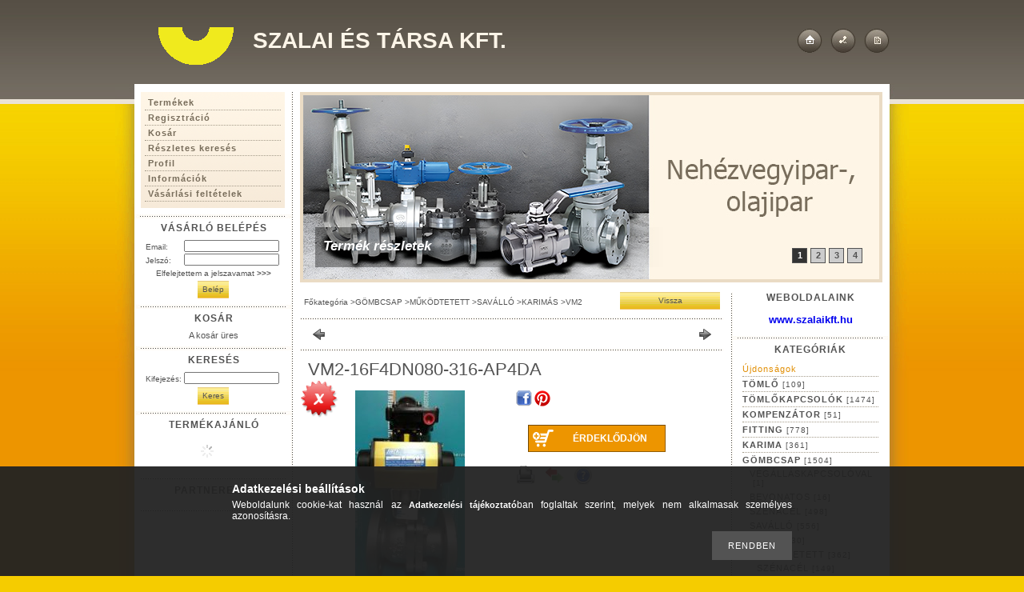

--- FILE ---
content_type: text/html; charset=UTF-8
request_url: https://szalaikft-webshop.hu/spd/13982/VM2-16F4DN080-316-AP4DA
body_size: 14143
content:
<!DOCTYPE html PUBLIC "-//W3C//DTD XHTML 1.0 Transitional//EN" "http://www.w3.org/TR/xhtml1/DTD/xhtml1-transitional.dtd">
<html xmlns="http://www.w3.org/1999/xhtml" lang="hu" xml:lang="hu">
<head>

<meta http-equiv="Content-Type" content="text/html; charset=utf-8">
<meta http-equiv="Content-Language" content="HU">
<meta http-equiv="Cache-Control" content="no-cache">
<meta name="description" content="VM2-16F4DN080-316-AP4DA, Működtetett gömbcsap típus:		VM2-F+DA kivitel: 	2-részes, karimás PN		16 bar DN 		80 anyaga:		316 csatlakozás:	karima működtető: 	kétsz">
<meta name="robots" content="index, follow">
<meta http-equiv="X-UA-Compatible" content="IE=Edge">
<meta property="og:site_name" content="Szalai és Társa Kft." />
<meta property="og:title" content="VM2-16F4DN080-316-AP4DA - Szalai és Társa Kft.">
<meta property="og:description" content="VM2-16F4DN080-316-AP4DA, Működtetett gömbcsap típus:		VM2-F+DA kivitel: 	2-részes, karimás PN		16 bar DN 		80 anyaga:		316 csatlakozás:	karima működtető: 	kétsz">
<meta property="og:type" content="product">
<meta property="og:url" content="https://szalaikft-webshop.hu/spd/13982/VM2-16F4DN080-316-AP4DA">
<meta property="og:image" content="https://szalaikft-webshop.hu/img/1230/13982/13982.jpg">

<title>VM2-16F4DN080-316-AP4DA - Szalai és Társa Kft.</title>


<script type="text/javascript">
var service_type="shop";
var shop_url_main="https://szalaikft-webshop.hu";
var actual_lang="hu";
var money_len="2";
var money_thousend=" ";
var money_dec=",";
var shop_id=1230;
var unas_design_url="https:"+"/"+"/"+"szalaikft-webshop.hu"+"/"+"!common_design"+"/"+"custom"+"/"+"szalai.unas.hu"+"/";
var unas_design_code='0';
var unas_base_design_code='1';
var unas_design_ver=0;
var unas_design_subver=0;
var unas_shop_url='https://szalaikft-webshop.hu';
var config_plus=new Array();
config_plus['product_tooltip']=1;
config_plus['cart_redirect']=1;
config_plus['money_type']='€';
config_plus['money_type_display']='€';
var lang_text=new Array();

var UNAS = UNAS || {};
UNAS.shop={"base_url":'https://szalaikft-webshop.hu',"domain":'szalaikft-webshop.hu',"username":'szalai.unas.hu',"id":1230,"lang":'hu',"currency_type":'€',"currency_code":'EUR',"currency_rate":'1',"currency_length":2,"base_currency_length":2,"canonical_url":'https://szalaikft-webshop.hu/spd/13982/VM2-16F4DN080-316-AP4DA'};
UNAS.design={"code":'0',"page":'artdet'};
UNAS.api_auth="74ec0b5cc855f3280e0522b788c25be4";
UNAS.customer={"email":'',"id":0,"group_id":0,"without_registration":0};
UNAS.shop["category_id"]="586361";
UNAS.shop["sku"]="13982";
UNAS.shop["product_id"]="92625053";
UNAS.shop["only_private_customer_can_purchase"] = false;
 

UNAS.text = {
    "button_overlay_close": `Bezár`,
    "popup_window": `Felugró ablak`,
    "list": `lista`,
    "updating_in_progress": `frissítés folyamatban`,
    "updated": `frissítve`,
    "is_opened": `megnyitva`,
    "is_closed": `bezárva`,
    "deleted": `törölve`,
    "consent_granted": `hozzájárulás megadva`,
    "consent_rejected": `hozzájárulás elutasítva`,
    "field_is_incorrect": `mező hibás`,
    "error_title": `Hiba!`,
    "product_variants": `termék változatok`,
    "product_added_to_cart": `A termék a kosárba került`,
    "product_added_to_cart_with_qty_problem": `A termékből csak [qty_added_to_cart] [qty_unit] került kosárba`,
    "product_removed_from_cart": `A termék törölve a kosárból`,
    "reg_title_name": `Név`,
    "reg_title_company_name": `Cégnév`,
    "number_of_items_in_cart": `Kosárban lévő tételek száma`,
    "cart_is_empty": `A kosár üres`,
    "cart_updated": `A kosár frissült`
};


UNAS.text["delete_from_compare"]= `Törlés összehasonlításból`;
UNAS.text["comparison"]= `Összehasonlítás`;







window.lazySizesConfig=window.lazySizesConfig || {};
window.lazySizesConfig.loadMode=1;
window.lazySizesConfig.loadHidden=false;

window.dataLayer = window.dataLayer || [];
function gtag(){dataLayer.push(arguments)};
gtag('js', new Date());
</script>

<script src="https://szalaikft-webshop.hu/!common_packages/jquery/jquery-1.7.2.js?mod_time=1759314984" type="text/javascript"></script>
<script src="https://szalaikft-webshop.hu/!common_packages/jquery/plugins/shadowbox3/shadowbox.js?mod_time=1759314984" type="text/javascript"></script>
<script src="https://szalaikft-webshop.hu/!common_packages/jquery/plugins/bgiframe/bgiframe.js?mod_time=1759314984" type="text/javascript"></script>
<script src="https://szalaikft-webshop.hu/!common_packages/jquery/plugins/ajaxqueue/ajaxqueue.js?mod_time=1759314984" type="text/javascript"></script>
<script src="https://szalaikft-webshop.hu/!common_packages/jquery/plugins/color/color.js?mod_time=1759314984" type="text/javascript"></script>
<script src="https://szalaikft-webshop.hu/!common_packages/jquery/plugins/autocomplete/autocomplete.js?mod_time=1759314984" type="text/javascript"></script>
<script src="https://szalaikft-webshop.hu/!common_packages/jquery/plugins/cookie/cookie.js?mod_time=1759314984" type="text/javascript"></script>
<script src="https://szalaikft-webshop.hu/!common_packages/jquery/plugins/treeview/treeview.js?mod_time=1759314984" type="text/javascript"></script>
<script src="https://szalaikft-webshop.hu/!common_packages/jquery/plugins/treeview/treeview.edit.js?mod_time=1759314984" type="text/javascript"></script>
<script src="https://szalaikft-webshop.hu/!common_packages/jquery/plugins/treeview/treeview.async.js?mod_time=1759314984" type="text/javascript"></script>
<script src="https://szalaikft-webshop.hu/!common_packages/jquery/plugins/tools/tools-1.2.7.js?mod_time=1759314984" type="text/javascript"></script>
<script src="https://szalaikft-webshop.hu/!common_packages/jquery/plugins/nivoslider/nivoslider.js?mod_time=1759314984" type="text/javascript"></script>
<script src="https://szalaikft-webshop.hu/!common_packages/jquery/own/shop_common/exploded/common.js?mod_time=1764831093" type="text/javascript"></script>
<script src="https://szalaikft-webshop.hu/!common_packages/jquery/own/shop_common/exploded/common_overlay.js?mod_time=1759314984" type="text/javascript"></script>
<script src="https://szalaikft-webshop.hu/!common_packages/jquery/own/shop_common/exploded/common_shop_popup.js?mod_time=1759314984" type="text/javascript"></script>
<script src="https://szalaikft-webshop.hu/!common_packages/jquery/own/shop_common/exploded/common_start_checkout.js?mod_time=1759314984" type="text/javascript"></script>
<script src="https://szalaikft-webshop.hu/!common_packages/jquery/own/shop_common/exploded/design_1500.js?mod_time=1759314984" type="text/javascript"></script>
<script src="https://szalaikft-webshop.hu/!common_packages/jquery/own/shop_common/exploded/function_change_address_on_order_methods.js?mod_time=1759314984" type="text/javascript"></script>
<script src="https://szalaikft-webshop.hu/!common_packages/jquery/own/shop_common/exploded/function_check_password.js?mod_time=1759314984" type="text/javascript"></script>
<script src="https://szalaikft-webshop.hu/!common_packages/jquery/own/shop_common/exploded/function_check_zip.js?mod_time=1767692285" type="text/javascript"></script>
<script src="https://szalaikft-webshop.hu/!common_packages/jquery/own/shop_common/exploded/function_compare.js?mod_time=1759314984" type="text/javascript"></script>
<script src="https://szalaikft-webshop.hu/!common_packages/jquery/own/shop_common/exploded/function_customer_addresses.js?mod_time=1759314984" type="text/javascript"></script>
<script src="https://szalaikft-webshop.hu/!common_packages/jquery/own/shop_common/exploded/function_delivery_point_select.js?mod_time=1759314984" type="text/javascript"></script>
<script src="https://szalaikft-webshop.hu/!common_packages/jquery/own/shop_common/exploded/function_favourites.js?mod_time=1759314984" type="text/javascript"></script>
<script src="https://szalaikft-webshop.hu/!common_packages/jquery/own/shop_common/exploded/function_infinite_scroll.js?mod_time=1759314984" type="text/javascript"></script>
<script src="https://szalaikft-webshop.hu/!common_packages/jquery/own/shop_common/exploded/function_language_and_currency_change.js?mod_time=1759314984" type="text/javascript"></script>
<script src="https://szalaikft-webshop.hu/!common_packages/jquery/own/shop_common/exploded/function_param_filter.js?mod_time=1764233415" type="text/javascript"></script>
<script src="https://szalaikft-webshop.hu/!common_packages/jquery/own/shop_common/exploded/function_postsale.js?mod_time=1759314984" type="text/javascript"></script>
<script src="https://szalaikft-webshop.hu/!common_packages/jquery/own/shop_common/exploded/function_product_print.js?mod_time=1759314984" type="text/javascript"></script>
<script src="https://szalaikft-webshop.hu/!common_packages/jquery/own/shop_common/exploded/function_product_subscription.js?mod_time=1759314984" type="text/javascript"></script>
<script src="https://szalaikft-webshop.hu/!common_packages/jquery/own/shop_common/exploded/function_recommend.js?mod_time=1759314984" type="text/javascript"></script>
<script src="https://szalaikft-webshop.hu/!common_packages/jquery/own/shop_common/exploded/function_saved_cards.js?mod_time=1759314984" type="text/javascript"></script>
<script src="https://szalaikft-webshop.hu/!common_packages/jquery/own/shop_common/exploded/function_saved_filter_delete.js?mod_time=1759314984" type="text/javascript"></script>
<script src="https://szalaikft-webshop.hu/!common_packages/jquery/own/shop_common/exploded/function_search_smart_placeholder.js?mod_time=1759314984" type="text/javascript"></script>
<script src="https://szalaikft-webshop.hu/!common_packages/jquery/own/shop_common/exploded/function_vote.js?mod_time=1759314984" type="text/javascript"></script>
<script src="https://szalaikft-webshop.hu/!common_packages/jquery/own/shop_common/exploded/page_cart.js?mod_time=1767791927" type="text/javascript"></script>
<script src="https://szalaikft-webshop.hu/!common_packages/jquery/own/shop_common/exploded/page_customer_addresses.js?mod_time=1768291153" type="text/javascript"></script>
<script src="https://szalaikft-webshop.hu/!common_packages/jquery/own/shop_common/exploded/page_order_checkout.js?mod_time=1759314984" type="text/javascript"></script>
<script src="https://szalaikft-webshop.hu/!common_packages/jquery/own/shop_common/exploded/page_order_details.js?mod_time=1759314984" type="text/javascript"></script>
<script src="https://szalaikft-webshop.hu/!common_packages/jquery/own/shop_common/exploded/page_order_methods.js?mod_time=1760086915" type="text/javascript"></script>
<script src="https://szalaikft-webshop.hu/!common_packages/jquery/own/shop_common/exploded/page_order_return.js?mod_time=1759314984" type="text/javascript"></script>
<script src="https://szalaikft-webshop.hu/!common_packages/jquery/own/shop_common/exploded/page_order_send.js?mod_time=1759314984" type="text/javascript"></script>
<script src="https://szalaikft-webshop.hu/!common_packages/jquery/own/shop_common/exploded/page_order_subscriptions.js?mod_time=1759314984" type="text/javascript"></script>
<script src="https://szalaikft-webshop.hu/!common_packages/jquery/own/shop_common/exploded/page_order_verification.js?mod_time=1759314984" type="text/javascript"></script>
<script src="https://szalaikft-webshop.hu/!common_packages/jquery/own/shop_common/exploded/page_product_details.js?mod_time=1759314984" type="text/javascript"></script>
<script src="https://szalaikft-webshop.hu/!common_packages/jquery/own/shop_common/exploded/page_product_list.js?mod_time=1759314984" type="text/javascript"></script>
<script src="https://szalaikft-webshop.hu/!common_packages/jquery/own/shop_common/exploded/page_product_reviews.js?mod_time=1759314984" type="text/javascript"></script>
<script src="https://szalaikft-webshop.hu/!common_packages/jquery/own/shop_common/exploded/page_reg.js?mod_time=1759314984" type="text/javascript"></script>
<script src="https://szalaikft-webshop.hu/!common_packages/jquery/plugins/hoverintent/hoverintent.js?mod_time=1759314984" type="text/javascript"></script>
<script src="https://szalaikft-webshop.hu/!common_packages/jquery/own/shop_tooltip/shop_tooltip.js?mod_time=1759314984" type="text/javascript"></script>

<link href="https://szalaikft-webshop.hu/!common_packages/jquery/plugins/autocomplete/autocomplete.css?mod_time=1759314984" rel="stylesheet" type="text/css">
<link href="https://szalaikft-webshop.hu/!common_packages/jquery/plugins/shadowbox3/shadowbox.css?mod_time=1759314984" rel="stylesheet" type="text/css">
<link href="https://szalaikft-webshop.hu/!common_design/base/000001/css/common.css?mod_time=1763385135" rel="stylesheet" type="text/css">
<link href="https://szalaikft-webshop.hu/!common_design/base/000001/css/page.css?mod_time=1759314985" rel="stylesheet" type="text/css">
<link href="https://szalaikft-webshop.hu/!common_design/base/000001/css/page_artdet_2.css?mod_time=1759314985" rel="stylesheet" type="text/css">
<link href="https://szalaikft-webshop.hu/!common_design/base/000001/css/box.css?mod_time=1759314985" rel="stylesheet" type="text/css">
<link href="https://szalaikft-webshop.hu/!common_design/custom/szalai.unas.hu/css/layout.css?mod_time=1344944222" rel="stylesheet" type="text/css">
<link href="https://szalaikft-webshop.hu/!common_design/base/000001/css/design.css?mod_time=1759314985" rel="stylesheet" type="text/css">
<link href="https://szalaikft-webshop.hu/!common_design/custom/szalai.unas.hu/css/custom.css?mod_time=1344944222" rel="stylesheet" type="text/css">
<link href="https://szalaikft-webshop.hu/!common_design/custom/szalai.unas.hu/element/own.css?mod_time=1586348314" rel="stylesheet" type="text/css">

<link href="https://szalaikft-webshop.hu/spd/13982/VM2-16F4DN080-316-AP4DA" rel="canonical">
<link href="https://szalaikft-webshop.hu/shop_ordered/1230/design_pic/favicon.ico" rel="shortcut icon">
<script type="text/javascript">
        gtag('consent', 'default', {
           'ad_storage': 'granted',
           'ad_user_data': 'granted',
           'ad_personalization': 'granted',
           'analytics_storage': 'granted',
           'functionality_storage': 'granted',
           'personalization_storage': 'granted',
           'security_storage': 'granted'
        });

    
        gtag('consent', 'update', {
           'ad_storage': 'granted',
           'ad_user_data': 'granted',
           'ad_personalization': 'granted',
           'analytics_storage': 'granted',
           'functionality_storage': 'granted',
           'personalization_storage': 'granted',
           'security_storage': 'granted'
        });

        </script>
    <script async src="https://www.googletagmanager.com/gtag/js?id=UA-34965637-3"></script>    <script type="text/javascript">
    gtag('config', 'UA-34965637-3');

        </script>
        <script type="text/javascript">
    var google_analytics=1;

                gtag('event', 'view_item', {
              "currency": "EUR",
              "value": '0',
              "items": [
                  {
                      "item_id": "13982",
                      "item_name": "VM2-16F4DN080-316-AP4DA",
                      "item_category": "GÖMBCSAP/MŰKÖDTETETT/SAVÁLLÓ/KARIMÁS/VM2",
                      "price": '0'
                  }
              ],
              'non_interaction': true
            });
               </script>
       <script type="text/javascript">
        var google_ads=1;

                gtag('event','remarketing', {
            'ecomm_pagetype': 'product',
            'ecomm_prodid': ["13982"]        });
            </script>
    
    <script type="text/javascript">
    var facebook_pixel=1;
    /* <![CDATA[ */
        !function(f,b,e,v,n,t,s){if(f.fbq)return;n=f.fbq=function(){n.callMethod?
            n.callMethod.apply(n,arguments):n.queue.push(arguments)};if(!f._fbq)f._fbq=n;
            n.push=n;n.loaded=!0;n.version='2.0';n.queue=[];t=b.createElement(e);t.async=!0;
            t.src=v;s=b.getElementsByTagName(e)[0];s.parentNode.insertBefore(t,s)}(window,
                document,'script','//connect.facebook.net/en_US/fbevents.js');

        fbq('init', '711916739746186');
                fbq('track', 'PageView', {}, {eventID:'PageView.aW8Et-41wq-GEpB6k5SYRgAAD2c'});
        
        fbq('track', 'ViewContent', {
            content_name: 'VM2-16F4DN080-316-AP4DA',
            content_category: 'GÖMBCSAP > MŰKÖDTETETT > SAVÁLLÓ > KARIMÁS > VM2',
            content_ids: ['13982'],
            contents: [{'id': '13982', 'quantity': '1'}],
            content_type: 'product',
            value: 0,
            currency: 'EUR'
        }, {eventID:'ViewContent.aW8Et-41wq-GEpB6k5SYRgAAD2c'});

        
        $(document).ready(function() {
            $(document).on("addToCart", function(event, product_array){
                facebook_event('AddToCart',{
					content_name: product_array.name,
					content_category: product_array.category,
					content_ids: [product_array.sku],
					contents: [{'id': product_array.sku, 'quantity': product_array.qty}],
					content_type: 'product',
					value: product_array.price,
					currency: 'EUR'
				}, {eventID:'AddToCart.' + product_array.event_id});
            });

            $(document).on("addToFavourites", function(event, product_array){
                facebook_event('AddToWishlist', {
                    content_ids: [product_array.sku],
                    content_type: 'product'
                }, {eventID:'AddToFavourites.' + product_array.event_id});
            });
        });

    /* ]]> */
    </script>

</head>

<body id="ud_shop_artdet">
    <div id="fb-root"></div>
    <script>
        window.fbAsyncInit = function() {
            FB.init({
                xfbml            : true,
                version          : 'v22.0'
            });
        };
    </script>
    <script async defer crossorigin="anonymous" src="https://connect.facebook.net/hu_HU/sdk.js"></script>
    <div id="image_to_cart" style="display:none; position:absolute; z-index:100000;"></div>
<div class="overlay_common overlay_warning" id="overlay_cart_add"></div>
<script type="text/javascript">$(document).ready(function(){ overlay_init("cart_add",{"onBeforeLoad":false}); });</script>
<div id="overlay_login_outer"></div>	
	<script type="text/javascript">
	$(document).ready(function(){
	    var login_redir_init="";

		$("#overlay_login_outer").overlay({
			onBeforeLoad: function() {
                var login_redir_temp=login_redir_init;
                if (login_redir_act!="") {
                    login_redir_temp=login_redir_act;
                    login_redir_act="";
                }

									$.ajax({
						type: "GET",
						async: true,
						url: "https://szalaikft-webshop.hu/shop_ajax/ajax_popup_login.php",
						data: {
							shop_id:"1230",
							lang_master:"hu",
                            login_redir:login_redir_temp,
							explicit:"ok",
							get_ajax:"1"
						},
						success: function(data){
							$("#overlay_login_outer").html(data);
							if (unas_design_ver >= 5) $("#overlay_login_outer").modal('show');
							$('#overlay_login1 input[name=shop_pass_login]').keypress(function(e) {
								var code = e.keyCode ? e.keyCode : e.which;
								if(code.toString() == 13) {		
									document.form_login_overlay.submit();		
								}	
							});	
						}
					});
								},
			top: 200,
			mask: {
	color: "#000000",
	loadSpeed: 200,
	maskId: "exposeMaskOverlay",
	opacity: 0.7
},
			closeOnClick: (config_plus['overlay_close_on_click_forced'] === 1),
			onClose: function(event, overlayIndex) {
				$("#login_redir").val("");
			},
			load: false
		});
		
			});
	function overlay_login() {
		$(document).ready(function(){
			$("#overlay_login_outer").overlay().load();
		});
	}
	function overlay_login_remind() {
        if (unas_design_ver >= 5) {
            $("#overlay_remind").overlay().load();
        } else {
            $(document).ready(function () {
                $("#overlay_login_outer").overlay().close();
                setTimeout('$("#overlay_remind").overlay().load();', 250);
            });
        }
	}

    var login_redir_act="";
    function overlay_login_redir(redir) {
        login_redir_act=redir;
        $("#overlay_login_outer").overlay().load();
    }
	</script>  
	<div class="overlay_common overlay_info" id="overlay_remind"></div>
<script type="text/javascript">$(document).ready(function(){ overlay_init("remind",[]); });</script>

	<script type="text/javascript">
    	function overlay_login_error_remind() {
		$(document).ready(function(){
			load_login=0;
			$("#overlay_error").overlay().close();
			setTimeout('$("#overlay_remind").overlay().load();', 250);	
		});
	}
	</script>  
	<div class="overlay_common overlay_info" id="overlay_newsletter"></div>
<script type="text/javascript">$(document).ready(function(){ overlay_init("newsletter",[]); });</script>

<script type="text/javascript">
function overlay_newsletter() {
    $(document).ready(function(){
        $("#overlay_newsletter").overlay().load();
    });
}
</script>
<div class="overlay_common overlay_error" id="overlay_script"></div>
<script type="text/javascript">$(document).ready(function(){ overlay_init("script",[]); });</script>
    <script>
    $(document).ready(function() {
        $.ajax({
            type: "GET",
            url: "https://szalaikft-webshop.hu/shop_ajax/ajax_stat.php",
            data: {master_shop_id:"1230",get_ajax:"1"}
        });
    });
    </script>
    

<div id='banner_popup_content'></div>

<div id="container">
	
	<div id="header">
    	<div id="header_top"><!-- --></div>	
    	<div id="header_container">
        	<div id="header_container_left">
            	<div id="decoration"></div>
                <div id='head_content'><div class="head_content_text"><table cellpadding="0" cellspacing="0" border="0" style="width:468px;height:60px;"><tr><td><h2><a href="https://szalaikft-webshop.hu/"><span class="text_color_num1"><span class="text_color1">Szalai</span> <span class="text_color2">és</span> <span class="text_color3">Társa</span> <span class="text_color4">Kft.</span></span></a></h2></td></tr></table></div></div>
                <div class="clear_fix"></div>
            </div>
            <div id="header_container_right">
            	<div id="header_container_right_link">
                    <a href="https://szalaikft-webshop.hu/" id="go_home"></a>
                    
                    <a href="https://szalaikft-webshop.hu/shop_contact.php?tab=mail" id="go_info"></a>                     
                    <a href="https://szalaikft-webshop.hu/shop_help.php" id="go_help"></a>                          
                    <div class="clear_fix"></div>                                    	
                                    
                </div>
            </div>
            <div class="clear_fix"></div>
        </div>	
        <div id="header_bottom"><!-- --></div>
    </div>
    
    <div id="content">
    	<div id="content_top"><!-- --></div>
        <div id="content_container_outer_outer"><div id="content_container_outer"><div id="content_container"><div id="content_container_inner">    	
            <div id="left">
                <div id="menu">
                    <div class="menu_top"><!-- --></div>	
                    <div class="menu_container"><div id="shop_cms_menu"><ul><li class="menu_item_1"><span class="menu_item_inner"><a href="https://szalaikft-webshop.hu/sct/0/"><strong>Termékek</strong></a></span></li><li class="menu_item_2"><span class="menu_item_inner"><a href="https://szalaikft-webshop.hu/shop_reg.php"><strong>Regisztráció</strong></a></span></li><li class="menu_item_3"><span class="menu_item_inner"><a href="https://szalaikft-webshop.hu/shop_cart.php"><strong>Kosár</strong></a></span></li><li class="menu_item_4"><span class="menu_item_inner"><a href="https://szalaikft-webshop.hu/shop_searchcomplex.php"><strong>Részletes keresés</strong></a></span></li><li class="menu_item_5"><span class="menu_item_inner"><a href="https://szalaikft-webshop.hu/shop_order_track.php"><strong>Profil</strong></a></span></li><li class="menu_item_6"><span class="menu_item_inner"><a href="https://szalaikft-webshop.hu/shop_contact.php"><strong>Információk</strong></a></span></li><li class="menu_item_7"><span class="menu_item_inner"><a href="https://szalaikft-webshop.hu/shop_help.php"><strong>Vásárlási feltételek</strong></a></span></li></ul></div></div>
                    <div class="menu_bottom"><!-- --></div>
                </div>
            
                <div id="box_left">
                    <div id='box_container_shop_login' class='box_container_1'>
                    <div class="box_left_top"><!-- --></div>
                    <div class="box_left_title"><h3>Vásárló belépés</h3></div>
                    <div class="box_left_container"><div id='box_login_content' class='box_content'>
    
        

        
        

        
            
                <form name="form_login" action="https://szalaikft-webshop.hu/shop_logincheck.php" method="post"><input name="file_back" type="hidden" value="/spd/13982/VM2-16F4DN080-316-AP4DA"><input type="hidden" name="login_redir" value="" id="login_redir">
                <div class='box_login_field' id='box_login_email'><label><span class="text_small">Email:</span></label><span class="text_input"><input name="shop_user_login" id="shop_user_login" type="text" maxlength="100" class="text_small" /></span></div>
                <div class='box_login_field' id='box_login_pass'><label><span class="text_small">Jelszó:</span></label><span class="text_input"><input name="shop_pass_login" id="shop_pass_login" type="password" maxlength="100" class="text_small" /></span></div>
                <div id='box_login_remind'><a href="javascript:overlay_login_remind();" class="text_small">Elfelejtettem a jelszavamat <strong>&gt;&gt;&gt;</strong></a></div>
                <div class='box_login_button'><span class='text_button'><input name="Submit" type="submit" value="Belép" class="text_small" /></span></div>
                
                
                </form>
            

            
        

    
</div></div>
                    <div class="box_left_bottom"><!-- --></div>	
                    </div><div id='box_container_shop_cart' class='box_container_2'>
                    <div class="box_left_top"><!-- --></div>
                    <div class="box_left_title"><h3>Kosár</h3></div>
                    <div class="box_left_container"><div id='box_cart_content' class='box_content'>

    

    
        
    

    

    
        <span class='box_cart_empty'><span class='text_normal'>A kosár üres</span></span>
    

    

    

    

    

    

</div></div>
                    <div class="box_left_bottom"><!-- --></div>	
                    </div><div id='box_container_shop_search' class='box_container_3'>
                    <div class="box_left_top"><!-- --></div>
                    <div class="box_left_title"><h3>Keresés</h3></div>
                    <div class="box_left_container"><div id='box_search_content' class='box_content'>
    <form name="form_include_search" id="form_include_search" action="https://szalaikft-webshop.hu/shop_search.php" method="get">
        <div class='box_search_field'><label><span class="text_small">Kifejezés:</span></label><span class="text_input"><input name="q" id="box_search_input" type="text" maxlength="255" class="text_small js-search-input" /></span></div>
        <div class='box_search_button'><span class="text_button"><input type="submit" value="Keres" class="text_small" /></span></div>
    </form>
</div></div>
                    <div class="box_left_bottom"><!-- --></div>	
                    </div><div id='box_container_shop_art' class='box_container_4'>
                    <div class="box_left_top"><!-- --></div>
                    <div class="box_left_title"><h3>Termékajánló</h3></div>
                    <div class="box_left_container"><div id='box_art_content' class='box_content box_art_content'><div class='box_content_ajax' data-min-length='5'></div><script type="text/javascript">
	$.ajax({
		type: "GET",
		async: true,
		url: "https://szalaikft-webshop.hu/shop_ajax/ajax_box_art.php",
		data: {
			box_id:"",
			cat_endid:"586361",
			get_ajax:1,
			shop_id:"1230",
			lang_master:"hu"
		},
		success: function(result){
			$("#box_art_content").html(result);
		}
	});
</script>
</div></div>
                    <div class="box_left_bottom"><!-- --></div>	
                    </div><div id='box_container_shop_partner' class='box_container_5'>
                    <div class="box_left_top"><!-- --></div>
                    <div class="box_left_title"><h3>Partnereink</h3></div>
                    <div class="box_left_container">


<div id='box_partner_content' class='box_content'>
    
</div>

</div>
                    <div class="box_left_bottom"><!-- --></div>	
                    </div>

                </div>
            </div>
            
            <div id="center_right">
            	<div id="center_right_top">
                	<div id="center_right_top_banner">
                    	<div id='banner_content'><!-- UnasElement {type:slide} -->
<div id="banner_slide" class="nivoSlider" style="width:720px; height:230px;">
	<a id="banner_slide_0" href="https://szalaikft-webshop.hu/"><img src="https://szalaikft-webshop.hu/shop_pic.php?time=1686655633&width=720&height=230&design_element=banner_slide_0.jpg" width="720" height="230" border="0" title="" alt="" style="width:720px; height:230px;" /></a>
	<a id="banner_slide_1" href="https://szalaikft-webshop.hu/"><img src="https://szalaikft-webshop.hu/shop_pic.php?time=1686564393&width=720&height=230&design_element=banner_slide_1.jpg" width="720" height="230" border="0" title="" alt="" style="width:720px; height:230px;" /></a>
	<a id="banner_slide_2" href="https://szalaikft-webshop.hu/"><img src="https://szalaikft-webshop.hu/shop_pic.php?time=1686655617&width=720&height=230&design_element=banner_slide_2.jpg" width="720" height="230" border="0" title="" alt="" style="width:720px; height:230px;" /></a>
	<a id="banner_slide_3" href="https://szalaikft-webshop.hu/"><img src="https://szalaikft-webshop.hu/shop_pic.php?time=1686564407&width=720&height=230&design_element=banner_slide_3.jpg" width="720" height="230" border="0" title="" alt="" style="width:720px; height:230px;" /></a>
</div>
<script type="text/javascript">
$(document).ready(function(){
	$("#banner_slide").nivoSlider({
		effect:"random",
		animSpeed:500,
		pauseTime:4000,
		captionOpacity: 0.6,
		directionNavHide:false,
		pauseOnHover:true,
	});
});
</script></div>
                        <div id="body_title"><span class="png_fix"><img src="https://szalaikft-webshop.hu/!common_design/custom/szalai.unas.hu/image/body_title.png" width="440" height="50" alt="" border="0" /></span>
    <div id='title_content'>
    <h2>
        Termék részletek
    </h2>
    </div>
</div>
                    </div>
                </div>
            	<div id="center_right_content">
                    <div id="center">
                        <div id="body">
                            <div id="body_top"><!-- --></div>		
                            <div id="body_container"><div id='page_content_outer'>
















<script type="text/javascript">
	$(document).ready(function(){
	  $("a.page_artdet_tab").click(function () {
		  var prev_act = $(".page_artdet_tab_active .text_color_fault").html();
		  
	  	  $(".page_artdet_ie_px").remove();
		  $(".page_artdet_tab_active").children(".text_color_white").html(prev_act);
		  $(".page_artdet_tab_active").addClass("bg_color_dark1");
		  $(".page_artdet_tab_active").css("border-bottom-color",$(".page_artdet_tab_content.border_1").css("border-left-color"));
		  $(".page_artdet_tab_active").removeClass("bg_color_light2");
		  $(".page_artdet_tab_active").removeClass("page_artdet_tab_active");
		  
		  var a_text = $(this).children(".text_color_white").html();
		  $(this).children(".text_color_white").empty();
		  $(this).children(".text_color_white").append('<div class="page_artdet_ie_px"></div>');
		  $(".page_artdet_ie_px").css("background-color",$(".border_1").css("border-left-color"));
		  $(this).children(".text_color_white").append('<span class="text_color_fault">'+a_text+'</span>');
		  
		  $(this).removeClass("bg_color_dark1");
		  $(this).addClass("bg_color_light2");
		  $(this).addClass("page_artdet_tab_active");
		  $(this).css("border-bottom-color",$(".page_artdet_tab_content.bg_color_light2").css("background-color"));
		  $(".page_artdet_tab_content").slideUp(0);
		  var content_show = $(this).attr("rel");
		  $("#"+content_show).slideDown(0);
	  });
	});
	
	function ardet_stock_tooltip(div) {
        if($(".page_artdet_status_new").length > 0 && $(".page_artdet_price_save").length > 0){
            var tooltip_h =  $('#page_ardet_stock_tooltip').height(); if(tooltip_h>90) tooltip_h=90;
            tooltip_h += 12;

            var tooltip_w = $('#page_ardet_stock_tooltip').width(); if(tooltip_w>72)tooltip_w = 72;

            tooltip_w += 88;

            $('#page_ardet_stock_tooltip').css("top","-"+tooltip_h+"px");
            $('#page_ardet_stock_tooltip').css("left", tooltip_w + "px");
            $('.'+div).hover(function () { $('#page_ardet_stock_tooltip').show(); }, function () { $('#page_ardet_stock_tooltip').hide(); });
        }else if($(".page_artdet_status_new").length > 0){
            var tooltip_h =  $('#page_ardet_stock_tooltip').height(); if(tooltip_h>90) tooltip_h=90;
            tooltip_h += 12;

            var tooltip_w = $('#page_ardet_stock_tooltip').width(); if(tooltip_w>72)tooltip_w = 72;
            tooltip_w += 33;

            $('#page_ardet_stock_tooltip').css("top","-"+tooltip_h+"px");
            $('#page_ardet_stock_tooltip').css("left", tooltip_w + "px");
            $('.'+div).hover(function () { $('#page_ardet_stock_tooltip').show(); }, function () { $('#page_ardet_stock_tooltip').hide(); });
        }else{
            var tooltip_h =  $('#page_ardet_stock_tooltip').height(); if(tooltip_h>90) tooltip_h=90;
            tooltip_h += 12;

            var tooltip_w = $('#page_ardet_stock_tooltip').width(); if(tooltip_w>72)tooltip_w = 72;
            tooltip_w-=22;

            $('#page_ardet_stock_tooltip').css("top","-"+tooltip_h+"px");
            $('#page_ardet_stock_tooltip').css("left", tooltip_w + "px");
            $('.'+div).hover(function () { $('#page_ardet_stock_tooltip').show(); }, function () { $('#page_ardet_stock_tooltip').hide(); });
        }
	}	
</script>

<div id='page_artdet_content' class='page_content artdet--type-2'>
	
    <script language="javascript" type="text/javascript">
<!--
var lang_text_warning=`Figyelem!`
var lang_text_required_fields_missing=`Kérjük töltse ki a kötelező mezők mindegyikét!`
function formsubmit_artdet() {
   cart_add("13982","",null,1)
}
$(document).ready(function(){
	select_base_price("13982",1);
	
	
});
// -->
</script>

	

	<div class='page_artdet_head'>
        <div class='page_artdet_dispcat'><span class="text_small"><a href="https://szalaikft-webshop.hu/" class="text_small breadcrumb_item breadcrumb_main">Főkategória</a><span class='breadcrumb_sep'> &gt;</span><a href="https://szalaikft-webshop.hu/gombcsap" class="text_small breadcrumb_item">GÖMBCSAP</a><span class='breadcrumb_sep'> &gt;</span><a href="https://szalaikft-webshop.hu/mukodtetett" class="text_small breadcrumb_item">MŰKÖDTETETT</a><span class='breadcrumb_sep'> &gt;</span><a href="https://szalaikft-webshop.hu/sct/583954/SAVALLO" class="text_small breadcrumb_item">SAVÁLLÓ</a><span class='breadcrumb_sep'> &gt;</span><a href="https://szalaikft-webshop.hu/sct/575036/KARIMAS" class="text_small breadcrumb_item">KARIMÁS</a><span class='breadcrumb_sep'> &gt;</span><a href="https://szalaikft-webshop.hu/spl/586361/VM2" class="text_small breadcrumb_item">VM2</a></span></div>
        <div class='page_artdet_buttonback'><span class="text_button"><input name="button" type="button" class="text_small" value="Vissza" onclick="location.href='https://szalaikft-webshop.hu/sct/586361/VM2'" /></span></div>
        <div class='clear_fix'></div>
    </div>
    <div class='page_hr'><hr/></div> 
    
	
        <div class='page_artdet_prev'>
            <div class='page_artdet_prev_left'><a href="javascript:product_det_prevnext('https://szalaikft-webshop.hu/spd/13982/VM2-16F4DN080-316-AP4DA','?cat=586361&sku=13982&action=prev_js')" class="text_normal page_artdet_prev_icon" rel="nofollow"><strong>&nbsp;</strong></a></div>
            <div class='page_artdet_prev_right'><a href="javascript:product_det_prevnext('https://szalaikft-webshop.hu/spd/13982/VM2-16F4DN080-316-AP4DA','?cat=586361&sku=13982&action=next_js')" class="text_normal page_artdet_next_icon" rel="nofollow"><strong>&nbsp;</strong></a></div>
    
            <div class='clear_fix'></div>
        </div>
        <div class='page_hr'><hr/></div> 
    
        
	
    
    	<div class='page_artdet_content_inner'>
            <div class='page_artdet_name_2'><h1 class="text_biggest">VM2-16F4DN080-316-AP4DA
</h1></div>
            <div class='page_artdet_content_inner_left'>
                <table cellpadding="0" cellspacing="0" border="0" class="page_artdet_pic_2">
                
                	<div id="page_artdet_prod_properties">
                         
                        
                         
                        
                        
                        
                        
                        
                        
                        
                        
                        	<div id="page_ardet_stock_tooltip" class="bg_color_light2 border_1 text_biggest">Raktárkészlet: <span>0 db</span></div>
                               
                            
                            
                                <a href="" title="Raktárkészlet" onclick="return false;" class="page_artdet_stock_unavailable"></a>
                                <script type="text/javascript"> ardet_stock_tooltip("page_artdet_stock_unavailable"); </script>           
                                                         
                                                                                      
                        <div class='clear_fix'></div>                   
                    </div>                
                
                    <tr>
                    	<td class='page_artdet_frame_content_2'><span class="text_normal"><a href="https://szalaikft-webshop.hu/img/1230/13982/13982.jpg?time=1612963984" class="text_normal zoom" target="_blank" rel="shadowbox[artpic];width=166;height=303;options={counterType:'skip',continuous:false,animSequence:'sync'}" title="VM2-16F4DN080-316-AP4DA"><img id="main_image" src="https://szalaikft-webshop.hu/img/1230/13982/230x250/13982.jpg?time=1612963984" alt="VM2-16F4DN080-316-AP4DA" title="VM2-16F4DN080-316-AP4DA"  /></a></span></td>
                    </tr>
                                        
                </table>
                
                               
            </div>
            
            <div class='page_artdet_content_inner_right'>
            
            	<div id='page_artdet_content_inner_right_top'>
                    <form name="form_temp_artdet">

                    
                        
                            <div id="page_artdet_social_icon">
								<div class='page_artdet_social_icon_div' id='page_artdet_social_icon_facebook' onclick='window.open("https://www.facebook.com/sharer.php?u=https%3A%2F%2Fszalaikft-webshop.hu%2Fspd%2F13982%2FVM2-16F4DN080-316-AP4DA")' title='Facebook'></div><div class='page_artdet_social_icon_div' id='page_artdet_social_icon_pinterest' onclick='window.open("http://www.pinterest.com/pin/create/button/?url=https%3A%2F%2Fszalaikft-webshop.hu%2Fspd%2F13982%2FVM2-16F4DN080-316-AP4DA&media=https%3A%2F%2Fszalaikft-webshop.hu%2Fimg%2F1230%2F13982%2F13982.jpg&description=VM2-16F4DN080-316-AP4DA")' title='Pinterest'></div><div style='width:5px; height:20px;' class='page_artdet_social_icon_div page_artdet_social_icon_space'><!-- --></div><div style='width:95px;' class='page_artdet_social_icon_div' id='page_artdet_social_icon_like'><div class="fb-like" data-href="https://szalaikft-webshop.hu/spd/13982/VM2-16F4DN080-316-AP4DA" data-width="95" data-layout="button_count" data-action="like" data-size="small" data-share="false" data-lazy="true"></div><style type="text/css">.fb-like.fb_iframe_widget > span { height: 21px !important; }</style></div><div class="clear_fix"></div></div> 
                        
                    
                        

						
                        
                        
                        
                        

                        
        
                        
                        <input type="hidden" name="egyeb_nev1" id="temp_egyeb_nev1" value="" /><input type="hidden" name="egyeb_list1" id="temp_egyeb_list1" value="" /><input type="hidden" name="egyeb_nev2" id="temp_egyeb_nev2" value="" /><input type="hidden" name="egyeb_list2" id="temp_egyeb_list2" value="" /><input type="hidden" name="egyeb_nev3" id="temp_egyeb_nev3" value="" /><input type="hidden" name="egyeb_list3" id="temp_egyeb_list3" value="" />
                        <div class='clear_fix'></div>

                        
                            
                                                                          
                        
                        
                        <div id="page_artdet_inquire">
                        	<table border="0" cellspacing="0" cellpadding="0" class="page_artdet_cart_table">
                                <tr>
                                    <td class="text_normal" id="page_artdet_cart_text">
                                        <span id="page_artdet_cart_text_left"></span>
                                        <span id="page_artdet_cart_text_center"><span class="text_color_fault"><a title="Érdeklődjön" onclick="popup_question_dialog('13982'); return false;" href="#" class="text_small"><span>Érdeklődjön</span></a></span></span>
                                        <span id="page_artdet_cart_text_right"></span>
                                    </td>
                                </tr>
                            </table>
						</div>
                        
                        
                    </form>

                </div>   
                
                
                	<div id="page_artdet_func">
                		
                        
                        <div class='page_artdet_func_outer' id='page_artdet_func_print_outer'><a href='#' onclick='popup_print_dialog(2,0,"13982"); return false;' title='Nyomtat' class='page_artdet_func_icon' id='page_artdet_func_print'></a></div>
                        <div class='page_artdet_func_outer' id='page_artdet_func_compare_outer'><a href='#' onclick='popup_compare_dialog("13982"); return false;' title='Összehasonlítás' class='page_artdet_func_compare_13982 page_artdet_func_icon' id='page_artdet_func_compare'></a></div>
                        <div class='page_artdet_func_outer' id='page_artdet_func_question_outer'><a href='#' onclick='popup_question_dialog("13982"); return false;' title='Kérdés a termékről' class='page_artdet_func_icon' id='page_artdet_func_question'></a></div>
                    	<div class='clear_fix'></div>
                    </div>
                
                                      
            </div>

            
            <div class='clear_fix' style="height:0;"></div>
            
            
            
            
            <div id="page_artdet_rovleir" class="text_normal">
                Működtetett gömbcsap<br />típus:		VM2-F+DA<br />kivitel: 	2-részes, karimás <br />PN		16 bar<br />DN 		80<br />anyaga:		316<br />csatlakozás:	karima<br />működtető: 	kétszeres pneu.  DA<br />opció:		végálláskapcsoló<br />		mágnesszelep<br />
            </div>
            

            

            
            
            

            

            <!--page_artdet_tab begin-->
            <div id="page_artdet_tabbed_box" class="page_artdet_tabbed_box"> 
                <div class="page_artdet_tabbed_area">
                    <div class="page_artdet_tabs">
                    	 
                        
                        
                        
                        
                        
                        <a href="#page_artdet_tabs" id="page_artdet_tab_5" title="Adatok" rel="page_artdet_tab_content_5" class="page_artdet_tab bg_color_dark1 text_small border_1"><span class="text_color_white">Adatok</span></a>
                        
                        

                        

                        <div class='clear_fix'></div>
                    </div>
                    
                    <script type="text/javascript">
						var slideDown = "";
						var i = "";
						if ($(".page_artdet_tab_active").length==0) {
							$(".page_artdet_tab").each(function(){
								i=$(this).attr("id");
								i=i.replace("page_artdet_tab_","");
								if (slideDown=="") {									
									var a_text = $('#page_artdet_tab_'+i+' .text_color_white').html();
		  							$('#page_artdet_tab_'+i+' .text_color_white').empty();
									$('#page_artdet_tab_'+i+' .text_color_white').append('<div class="page_artdet_ie_px"></div>');
		  							$('#page_artdet_tab_'+i+' .text_color_white').append('<span class="text_color_fault">'+a_text+'</span>');
									$('#page_artdet_tab_'+i).removeClass("bg_color_dark1");
									$('#page_artdet_tab_'+i).addClass("page_artdet_tab_active");
									$('#page_artdet_tab_'+i).addClass("bg_color_light2"); 
									slideDown = "#page_artdet_tab_content_"+i;
								}
							});
						}
						$(document).ready(function(){
							$(".page_artdet_tab_active").css("border-bottom-color",$(".page_artdet_tab_content.bg_color_light2").css("background-color"));
							$(".page_artdet_ie_px").css("background-color",$(".page_artdet_tab_content.border_1").css("border-left-color"));
						});
                    </script>
                    
        			                                         

                    

                    
                    
                    
                    
                    
                    
                    
                    
                    
                    <div id="page_artdet_tab_content_5" class="page_artdet_tab_content bg_color_light2 border_1">
                        <ul>
                            <li>
                            
                            
                            
                            
                            
                            
                             
                            
                            
                            <div id="page_artdet_stock">
                                <div class="page_design_item">
<div class="page_design_fault_out ">
<div class="page_design_fault_text"><span class="text_normal"><span class="text_color_fault2"><strong>
</strong></span></span></div>
<div class="page_design_main border_2">
<table border="0" cellpadding="0" cellspacing="0">
<tr><td class="page_design_name bg_color_light3"><span class="text_normal">
<strong>Raktárkészlet</strong></span></td>
<td class="page_design_name_content bg_color_light2"><div class="page_design_content"><div class="text_normal">
<span>0 db</span><div class="page_design_content_icon"></div>
</div></div></td></tr></table>
</div>
</div>
</div>
                            </div>
                            

                            
                            
                                 
                            
                              
                            
                                  
                            
                            

							

							   
                            
                                                                                                                                   
                            </li>
                        </ul>
                    </div>
                    

                    

                </div>
            </div>
            <script type="text/javascript">if(slideDown!="") $(slideDown).slideDown(0);</script> 
            <!--page_artdet_tab end-->

            
            
        </div>
        
    
       
       

</div><!--page_artdet_content--></div></div>
                            <div id="body_bottom"><!-- --></div>	
                        </div>
                    </div>
                    
                    <div id="right">
                        <div id="box_right">
                            <div id='box_container_home_banner1_1' class='box_container_6'>
                            <div class="box_right_top"><!-- --></div>
                            <div class="box_right_title"><h3>Weboldalaink</h3></div>
                            <div class="box_right_container"><div id='box_banner_22251' class='box_content'><div class='box_txt text_normal'><p><span style="font-size: 10pt;"><strong><span style="font-family: arial black,avant garde;"><a target="_blank" title="Weboldal" href="http://www.szalaikft.hu" rel="noopener">www.szalaikft.hu</a></span></strong></span></p></div></div></div>
                            <div class="box_right_bottom"><!-- --></div>	
                            </div><div id='box_container_shop_cat' class='box_container_7'>
                            <div class="box_right_top"><!-- --></div>
                            <div class="box_right_title"><h3>Kategóriák</h3></div>
                            <div class="box_right_container"><div id='box_cat_content' class='box_content box_cat_type_ajax'><ul id='box_cat_main'><li id='box_cat_spec_new'><span class='box_cat_spec'><a href='https://szalaikft-webshop.hu/shop_artspec.php?artspec=2' class='text_small'><span class='text_color_fault'>Újdonságok</span></a></span></li><li id='box_cat_1_860853' class=' hasChildren'><span class='text_small box_cat_style0 box_cat_level0 text_style_strong box_cat_click_level0'>TÖMLŐ <span class='box_cat_num'>[109]</span></span>
<ul style="display: none;"><li><span class="placeholder">&nbsp;</span></li></ul></li><li id='box_cat_1_903666' class=' hasChildren'><span class='text_small box_cat_style0 box_cat_level0 text_style_strong box_cat_click_level0'>TÖMLŐKAPCSOLÓK <span class='box_cat_num'>[1474]</span></span>
<ul style="display: none;"><li><span class="placeholder">&nbsp;</span></li></ul></li><li id='box_cat_1_408139' class=' hasChildren'><span class='text_small box_cat_style0 box_cat_level0 text_style_strong box_cat_click_level0'>KOMPENZÁTOR <span class='box_cat_num'>[51]</span></span>
<ul style="display: none;"><li><span class="placeholder">&nbsp;</span></li></ul></li><li id='box_cat_1_698335' class=' hasChildren'><span class='text_small box_cat_style0 box_cat_level0 text_style_strong box_cat_click_level0'>FITTING <span class='box_cat_num'>[778]</span></span>
<ul style="display: none;"><li><span class="placeholder">&nbsp;</span></li></ul></li><li id='box_cat_1_660003' class=' hasChildren'><span class='text_small box_cat_style0 box_cat_level0 text_style_strong box_cat_click_level0'>KARIMA <span class='box_cat_num'>[361]</span></span>
<ul style="display: none;"><li><span class="placeholder">&nbsp;</span></li></ul></li><li id='box_cat_1_555676' class=' open'><span class='text_small box_cat_style0 box_cat_level0 text_style_strong box_cat_click_level0'>GÖMBCSAP <span class='box_cat_num'>[1504]</span></span><ul><li id='box_cat_2_104763' class=''><span class='text_small box_cat_style1 box_cat_level2'><a href='https://szalaikft-webshop.hu/VEGALLASKAPCSOLOVAL' class='text_small box_cat_click_level2' >VÉGÁLLÁSKAPCSOLÓVAL <span class='box_cat_num'>[1]</span></a></span></li><li id='box_cat_2_277865' class=''><span class='text_small box_cat_style1 box_cat_level2'><a href='https://szalaikft-webshop.hu/bevonatos_gombcsap' class='text_small box_cat_click_level2' >BEVONATOS <span class='box_cat_num'>[16]</span></a></span></li><li id='box_cat_2_504010' class=' hasChildren'><span class='text_small box_cat_style1 box_cat_level2 box_cat_click_level2'>SZÉNACÉL <span class='box_cat_num'>[498]</span></span>
<ul style="display: none;"><li><span class="placeholder">&nbsp;</span></li></ul></li><li id='box_cat_2_823687' class=' hasChildren'><span class='text_small box_cat_style1 box_cat_level2 box_cat_click_level2'>SAVÁLLÓ <span class='box_cat_num'>[556]</span></span>
<ul style="display: none;"><li><span class="placeholder">&nbsp;</span></li></ul></li><li id='box_cat_2_429029' class=' hasChildren'><span class='text_small box_cat_style1 box_cat_level2 box_cat_click_level2'>STERIL <span class='box_cat_num'>[30]</span></span>
<ul style="display: none;"><li><span class="placeholder">&nbsp;</span></li></ul></li><li id='box_cat_2_949060' class=' open'><span class='text_small box_cat_style1 box_cat_level2 box_cat_click_level2'>MŰKÖDTETETT <span class='box_cat_num'>[362]</span></span><ul><li id='box_cat_3_269617' class=' hasChildren'><span class='text_small box_cat_style2 box_cat_level3 box_cat_click_level3'>SZÉNACÉL <span class='box_cat_num'>[149]</span></span>
<ul style="display: none;"><li><span class="placeholder">&nbsp;</span></li></ul></li><li id='box_cat_3_583954' class=' open'><span class='text_small box_cat_style2 box_cat_level3 box_cat_click_level3'>SAVÁLLÓ <span class='box_cat_num'>[213]</span></span><ul><li id='box_cat_4_575036' class=' open'><span class='text_small box_cat_style1 box_cat_level4 box_cat_click_level4'>KARIMÁS <span class='box_cat_num'>[48]</span></span><ul><li id='box_cat_5_950036' class=''><span class='text_small box_cat_style2 box_cat_level5'><a href='https://szalaikft-webshop.hu/spl/950036/VDM3' class='text_small box_cat_click_level5' >VDM3 <span class='box_cat_num'>[18]</span></a></span></li><li id='box_cat_5_586361' class=''><span class='text_small box_cat_style2 box_cat_level5 text_color_fault text_style_strong'><a href='https://szalaikft-webshop.hu/spl/586361/VM2' class='text_small text_color_fault text_style_strong box_cat_click_level5' >VM2 <span class='box_cat_num'>[18]</span></a></span></li><li id='box_cat_5_890265' class=''><span class='text_small box_cat_style2 box_cat_level5'><a href='https://szalaikft-webshop.hu/spl/890265/VM3' class='text_small box_cat_click_level5' >VM3 <span class='box_cat_num'>[12]</span></a></span></li></ul></li><li id='box_cat_4_884250' class=''><span class='text_small box_cat_style1 box_cat_level4'><a href='https://szalaikft-webshop.hu/spl/884250/WAFER' class='text_small box_cat_click_level4' >WAFER <span class='box_cat_num'>[39]</span></a></span></li><li id='box_cat_4_337272' class=''><span class='text_small box_cat_style1 box_cat_level4'><a href='https://szalaikft-webshop.hu/spl/337272/3-UTU' class='text_small box_cat_click_level4' >3 UTÚ <span class='box_cat_num'>[12]</span></a></span></li><li id='box_cat_4_488245' class=' hasChildren'><span class='text_small box_cat_style1 box_cat_level4 box_cat_click_level4'>HEGTOLDATOS <span class='box_cat_num'>[75]</span></span>
<ul style="display: none;"><li><span class="placeholder">&nbsp;</span></li></ul></li><li id='box_cat_4_184156' class=''><span class='text_small box_cat_style1 box_cat_level4'><a href='https://szalaikft-webshop.hu/spl/184156/MENETES' class='text_small box_cat_click_level4' >MENETES <span class='box_cat_num'>[39]</span></a></span></li></ul></li></ul></li><li id='box_cat_2_978156' class=' hasChildren'><span class='text_small box_cat_style1 box_cat_level2 box_cat_click_level2'>MŰANYAG <span class='box_cat_num'>[23]</span></span>
<ul style="display: none;"><li><span class="placeholder">&nbsp;</span></li></ul></li><li id='box_cat_2_509422' class=''><span class='text_small box_cat_style1 box_cat_level2'><a href='https://szalaikft-webshop.hu/spl/509422/ONTOTTVAS' class='text_small box_cat_click_level2' >ÖNTÖTTVAS <span class='box_cat_num'>[13]</span></a></span></li><li id='box_cat_2_715954' class=''><span class='text_small box_cat_style1 box_cat_level2'><a href='https://szalaikft-webshop.hu/spl/715954/FEMZARASU-500C' class='text_small box_cat_click_level2' >FÉMZÁRÁSÚ 500°C <span class='box_cat_num'>[5]</span></a></span></li></ul></li><li id='box_cat_1_755141' class=' hasChildren'><span class='text_small box_cat_style0 box_cat_level0 text_style_strong box_cat_click_level0'>TOLÓZÁR <span class='box_cat_num'>[347]</span></span>
<ul style="display: none;"><li><span class="placeholder">&nbsp;</span></li></ul></li><li id='box_cat_1_126795' class=' hasChildren'><span class='text_small box_cat_style0 box_cat_level0 text_style_strong box_cat_click_level0'>SZELEP <span class='box_cat_num'>[963]</span></span>
<ul style="display: none;"><li><span class="placeholder">&nbsp;</span></li></ul></li><li id='box_cat_1_613465' class=' hasChildren'><span class='text_small box_cat_style0 box_cat_level0 text_style_strong box_cat_click_level0'>ÁTFOLYÁSFIGYELŐ <span class='box_cat_num'>[140]</span></span>
<ul style="display: none;"><li><span class="placeholder">&nbsp;</span></li></ul></li><li id='box_cat_1_312088' class=' hasChildren'><span class='text_small box_cat_style0 box_cat_level0 text_style_strong box_cat_click_level0'>KONDENZLEVÁLASZTÓ <span class='box_cat_num'>[23]</span></span>
<ul style="display: none;"><li><span class="placeholder">&nbsp;</span></li></ul></li><li id='box_cat_1_233514' class=' hasChildren'><span class='text_small box_cat_style0 box_cat_level0 text_style_strong box_cat_click_level0'>SZENNYFOGÓ SZŰRŐ <span class='box_cat_num'>[119]</span></span>
<ul style="display: none;"><li><span class="placeholder">&nbsp;</span></li></ul></li><li id='box_cat_1_393406' class=' hasChildren'><span class='text_small box_cat_style0 box_cat_level0 text_style_strong box_cat_click_level0'>MEMBRÁN <span class='box_cat_num'>[43]</span></span>
<ul style="display: none;"><li><span class="placeholder">&nbsp;</span></li></ul></li><li id='box_cat_1_811188' class=''><span class='text_small box_cat_style0 box_cat_level0 text_style_strong'><a href='https://szalaikft-webshop.hu/spl/811188/MEROMUSZEREK' class='text_small text_style_strong box_cat_click_level0' >MÉRŐMŰSZEREK <span class='box_cat_num'>[12]</span></a></span></li><li id='box_cat_1_306945' class=' hasChildren'><span class='text_small box_cat_style0 box_cat_level0 text_style_strong box_cat_click_level0'>PNEUMATIKUS MŰKÖDTETŐ <span class='box_cat_num'>[37]</span></span>
<ul style="display: none;"><li><span class="placeholder">&nbsp;</span></li></ul></li><li id='box_cat_1_133566' class=''><span class='text_small box_cat_style0 box_cat_level0 text_style_strong'><a href='https://szalaikft-webshop.hu/spl/133566/VEGALLASKAPCSOLO' class='text_small text_style_strong box_cat_click_level0' >VÉGÁLLÁSKAPCSOLÓ <span class='box_cat_num'>[5]</span></a></span></li></ul></div></div>
                            <div class="box_right_bottom"><!-- --></div>	
                            </div><div id='box_container_common_newsletter' class='box_container_8'>
                            <div class="box_right_top"><!-- --></div>
                            <div class="box_right_title"><h3>Hírlevél</h3></div>
                            <div class="box_right_container">


    <div id='box_newsletter_content' class='box_content'>
        <form name="form_newsletter1" action="https://szalaikft-webshop.hu/shop_newsletter.php" method="post"><input name="action" type="hidden" value="subscribe"><input name="file_back" type="hidden" value="/spd/13982/VM2-16F4DN080-316-AP4DA"><div class='box_newsletter_field' id='box_newsletter_name'><label><span class="text_small">Név:</span></label><span class="text_input"><input name="news_name" value="" type="text"  maxlength="200" class="text_small" /></span></div><div class='box_newsletter_field' id='box_newsletter_emai'><label><span class="text_small">Email:</span></label><span class="text_input"><input name="news_emai" value="" type="text"  maxlength="200" class="text_small" /></span></div><div class='box_newsletter_field' id='box_newsletter_privacy_policy'><span class="text_input text_input_checkbox"><input name="news_privacy_policy" id="news_privacy_policy_1" type="checkbox" value="1" /></span> <label for="news_privacy_policy_1"><span class="text_small">Hozzájárulok az adataim kezeléséhez és elfogadom az <a href="https://szalaikft-webshop.hu/shop_help.php?tab=privacy_policy" target="_blank" class="text_normal"><b>Adatkezelési tájékoztató</b></a>t.</span></label></div><div class='box_newsletter_button'><span class='text_button'><input name="fel" type="button" onclick="newsletter1_submit();" value="Feliratkozás" class="text_small" id="box_newsletter_button_up" /></span><span class='text_button'><input name="le" type="submit" value="Leiratkozás" class="text_small" id="box_newsletter_button_down" /></span></div>
        <span style="display: none"><label>Re email</label><input name="news_reemail" type="text" /></span><script type="text/javascript">
function newsletter1_submit() {
     recaptcha_load();
     setTimeout(() => {
         if ($("#recaptcha_placeholder_newsletter1").html().replace("&nbsp;","")=="") {
             recaptcha_id_newsletter1=grecaptcha.render("recaptcha_placeholder_newsletter1",{"sitekey":"6LfB4ecqAAAAAO10IIc4P5sILXIKolNQqORi74Yp","size":"invisible","badge":"bottomleft","callback": function (recaptcha_response) {document.form_newsletter1.submit();}});
         }
         grecaptcha.reset(recaptcha_id_newsletter1);
         grecaptcha.execute(recaptcha_id_newsletter1);
     }, 300);
}
</script>
<div id="recaptcha_placeholder_newsletter1"></div></form>
    </div>
</div>
                            <div class="box_right_bottom"><!-- --></div>	
                            </div><div id='box_container_shop_currency' class='box_container_9'>
                            <div class="box_right_top"><!-- --></div>
                            <div class="box_right_title"><h3>Pénznem váltás</h3></div>
                            <div class="box_right_container"><div id='box_money_content' class='box_content'>

    <form name="form_moneychange" action="https://szalaikft-webshop.hu/shop_moneychange.php" method="post">
        <input name="file_back" type="hidden" value="/spd/13982/VM2-16F4DN080-316-AP4DA">
        <span class="text_input text_select"><select name="session_money_select" id="session_money_select" onchange="document.form_moneychange.submit();" class="text_normal"><option value="-1" selected="selected">EUR - €</option><option value="0" >HUF - Ft</option></select></span>
    </form>

</div></div>
                            <div class="box_right_bottom"><!-- --></div>	
                            </div>
                        </div>
                    </div>
            	</div>
            </div>
            
            <div class="clear_fix"></div>
		</div></div></div></div>
        <div id="content_bottom">
        	<div id="content_bottom_outer">
        		<div id="content_bottom_inner"><!-- --></div>
            </div>
        </div>
	</div>
    
    <div id="footer">
    	<div id="footer_top"><!-- --></div>
    	<div id="footer_contanier"><div id='bottomlink_content'><ul><li id="bottomlink_art"><span class="text_normal"><a href="https://szalaikft-webshop.hu/sct/0/" class="text_normal">Termékek</a><span class="bottomlink_div"> | </span></span></li><li id="bottomlink_reg"><span class="text_normal"><a href="https://szalaikft-webshop.hu/shop_reg.php" class="text_normal">Regisztráció</a></span></li><li id="bottomlink_cart"><span class="text_normal"><span class="bottomlink_div"> | </span><a href="https://szalaikft-webshop.hu/shop_cart.php" class="text_normal">Kosár</a></span></li><li id="bottomlink_search"><span class="text_normal"><span class="bottomlink_div"> | </span><a href="https://szalaikft-webshop.hu/shop_searchcomplex.php" class="text_normal">Részletes&nbsp;keresés</a></span></li><li id="bottomlink_order_follow"><span class="text_normal"><span class="bottomlink_div"> | </span><a href="https://szalaikft-webshop.hu/shop_order_track.php" class="text_normal">Profil</a></span></li><li id="bottomlink_contact"><span class="text_normal"><span class="bottomlink_div"> | </span><a href="https://szalaikft-webshop.hu/shop_contact.php" class="text_normal">Információk</a></span></li><li id="bottomlink_help"><span class="text_normal"><span class="bottomlink_div"> | </span><a href="https://szalaikft-webshop.hu/shop_help.php?tab=terms" class="text_normal">Általános&nbsp;szerződési&nbsp;feltételek</a></span></li><li id="bottomlink_help"><span class="text_normal"><span class="bottomlink_div"> | </span><a href="https://szalaikft-webshop.hu/shop_help.php?tab=privacy_policy" class="text_normal">Adatkezelési&nbsp;tájékoztató</a></span></li></ul></div></div>	
        <div id="footer_bottom"><!-- --></div>
    </div>
    
    <div id="provider">
    	<div id="provider_top"><!-- --></div>
    	<div id="provider_contanier"><div id='provider_content'><div id='provider_content_left'></div><div id='provider_content_right'><script type="text/javascript">	$(document).ready(function () {			$("#provider_link_click").click(function(e) {			window.open("https://unas.hu/?utm_source=1230&utm_medium=ref&utm_campaign=shop_provider");		});	});</script><a id='provider_link_click' href='#' class='text_normal has-img' title='Webáruház készítés'><img src='https://szalaikft-webshop.hu/!common_design/own/image/logo_unas_dark.svg' width='60' height='15' alt='Webáruház készítés' title='Webáruház készítés' loading='lazy'></a></div><div class="clear_fix"></div></div></div>	
        <div id="provider_bottom"><!-- --></div>
    </div>
    
</div>
<script type="text/javascript">
/* <![CDATA[ */
Shadowbox.init({
    handleOversize: "resize",
	onFinish : function(az){
		var sb_nav_big_next = $("<a id=\'sb-nav-big_next\'/>").click(function(){Shadowbox.next();}); 
		var sb_nav_big_previous = $("<a id=\'sb-nav-big_previous\'/>").click(function(){Shadowbox.previous();}); 
		if ($("#sb-nav-next").css("display") != "none") $("#sb-body-inner").prepend(sb_nav_big_next);
		if ($("#sb-nav-previous").css("display") != "none") $("#sb-body-inner").prepend(sb_nav_big_previous);
	}
});
var get_ajax=1;

    function calc_search_input_position(search_inputs) {
        let search_input = $(search_inputs).filter(':visible').first();
        if (search_input.length) {
            const offset = search_input.offset();
            const width = search_input.outerWidth(true);
            const height = search_input.outerHeight(true);
            const left = offset.left;
            const top = offset.top - $(window).scrollTop();

            document.documentElement.style.setProperty("--search-input-left-distance", `${left}px`);
            document.documentElement.style.setProperty("--search-input-right-distance", `${left + width}px`);
            document.documentElement.style.setProperty("--search-input-bottom-distance", `${top + height}px`);
            document.documentElement.style.setProperty("--search-input-height", `${height}px`);
        }
    }

    var autocomplete_width;
    var small_search_box;
    var result_class;

    function change_box_search(plus_id) {
        result_class = 'ac_results'+plus_id;
        $("."+result_class).css("display","none");
        autocomplete_width = $("#box_search_content" + plus_id + " #box_search_input" + plus_id).outerWidth(true);
        small_search_box = '';

                if (autocomplete_width < 160) autocomplete_width = 160;
        if (autocomplete_width < 280) {
            small_search_box = ' small_search_box';
            $("."+result_class).addClass("small_search_box");
        } else {
            $("."+result_class).removeClass("small_search_box");
        }
        
        const search_input = $("#box_search_input"+plus_id);
                search_input.autocomplete().setOptions({ width: autocomplete_width, resultsClass: result_class, resultsClassPlus: small_search_box });
    }

    function init_box_search(plus_id) {
        const search_input = $("#box_search_input"+plus_id);

        
                const throttledSearchInputPositionCalc  = throttleWithTrailing(calc_search_input_position);
        function onScroll() {
            throttledSearchInputPositionCalc(search_input);
        }
        search_input.on("focus blur",function (e){
            if (e.type == 'focus') {
                window.addEventListener('scroll', onScroll, { passive: true });
            } else {
                window.removeEventListener('scroll', onScroll);
            }
        });
        
        change_box_search(plus_id);
        $(window).resize(function(){
            change_box_search(plus_id);
        });

        search_input.autocomplete("https://szalaikft-webshop.hu/shop_ajax/ajax_box_search.php", {
            width: autocomplete_width,
            resultsClass: result_class,
            resultsClassPlus: small_search_box,
            minChars: 3,
            max: 10,
            extraParams: {
                'shop_id':'1230',
                'lang_master':'hu',
                'get_ajax':'1',
                'search': function() {
                    return search_input.val();
                }
            },
            onSelect: function() {
                var temp_search = search_input.val();

                if (temp_search.indexOf("unas_category_link") >= 0){
                    search_input.val("");
                    temp_search = temp_search.replace('unas_category_link¤','');
                    window.location.href = temp_search;
                } else {
                                        $("#form_include_search"+plus_id).submit();
                }
            },
            selectFirst: false,
                });
    }
    $(document).ready(function() {init_box_search("");});    function init_box_cat(id) {
        $(id).treeview({
            animated: "100",
            url: "https://szalaikft-webshop.hu/shop_ajax/ajax_box_cat.php?shop_id_master=1230"+unescape('%26')+"aktcat=586361"+unescape('%26')+"lang_master=hu"+unescape('%26')+"box_var_prefix="+unescape('%26')+"get_ajax="+get_ajax
        });
    }
    $(document).ready(function() { init_box_cat("#box_cat_main"); });     function popup_compare_dialog(cikk) {
                                $.shop_popup("open",{
            ajax_url:"https://szalaikft-webshop.hu/shop_compare.php",
            ajax_data:"cikk="+cikk+"&change_lang=hu&get_ajax=1",
            width: "content",
            height: "content",
            offsetHeight: 32,
            modal:0.6,
            contentId:"page_compare_table",
            popupId:"compare",
            class:"shop_popup_compare shop_popup_artdet",
            overflow: "auto"
        });

        if (google_analytics==1) gtag("event", "show_compare", { });

                    }
    
$(document).ready(function(){
    setTimeout(function() {

        
    }, 300);

});

/* ]]> */
</script>


<script type="application/ld+json">{"@context":"https:\/\/schema.org\/","@type":"BreadcrumbList","itemListElement":[{"@type":"ListItem","position":1,"name":"G\u00d6MBCSAP","item":"https:\/\/szalaikft-webshop.hu\/gombcsap"},{"@type":"ListItem","position":2,"name":"M\u0170K\u00d6DTETETT","item":"https:\/\/szalaikft-webshop.hu\/mukodtetett"},{"@type":"ListItem","position":3,"name":"SAV\u00c1LL\u00d3","item":"https:\/\/szalaikft-webshop.hu\/sct\/583954\/SAVALLO"},{"@type":"ListItem","position":4,"name":"KARIM\u00c1S","item":"https:\/\/szalaikft-webshop.hu\/sct\/575036\/KARIMAS"},{"@type":"ListItem","position":5,"name":"VM2","item":"https:\/\/szalaikft-webshop.hu\/spl\/586361\/VM2"}]}</script>

<script type="application/ld+json">{"@context":"https:\/\/schema.org\/","@type":"WebSite","url":"https:\/\/szalaikft-webshop.hu\/","name":"Szalai \u00e9s T\u00e1rsa Kft.","potentialAction":{"@type":"SearchAction","target":"https:\/\/szalaikft-webshop.hu\/shop_search.php?search={search_term}","query-input":"required name=search_term"}}</script>
<div id="cookie_alert" class="  cookie_alert_3">
    <div id="cookie_alert_open">
        <div class="cookie_alert_title">Adatkezelési beállítások</div>
        <div class="cookie_alert_text">Weboldalunk cookie-kat használ az <a href="https://szalaikft-webshop.hu/shop_help.php?tab=privacy_policy" target="_blank" class="text_normal"><b>Adatkezelési tájékoztató</b></a>ban foglaltak szerint, melyek nem alkalmasak személyes azonosításra.</div>
        <div class="cookie_alert_button">
            <input type='button' class='bg_color_dark1' onclick='cookie_alert_action(1,1);' value='Rendben'>
        </div>
    </div>
</div>
</body>


</html>

--- FILE ---
content_type: text/css
request_url: https://szalaikft-webshop.hu/!common_design/custom/szalai.unas.hu/element/own.css?mod_time=1586348314
body_size: -42
content:
#box_container_shop_currency {
    display:none;}
#header_top_money {
    display: none;}